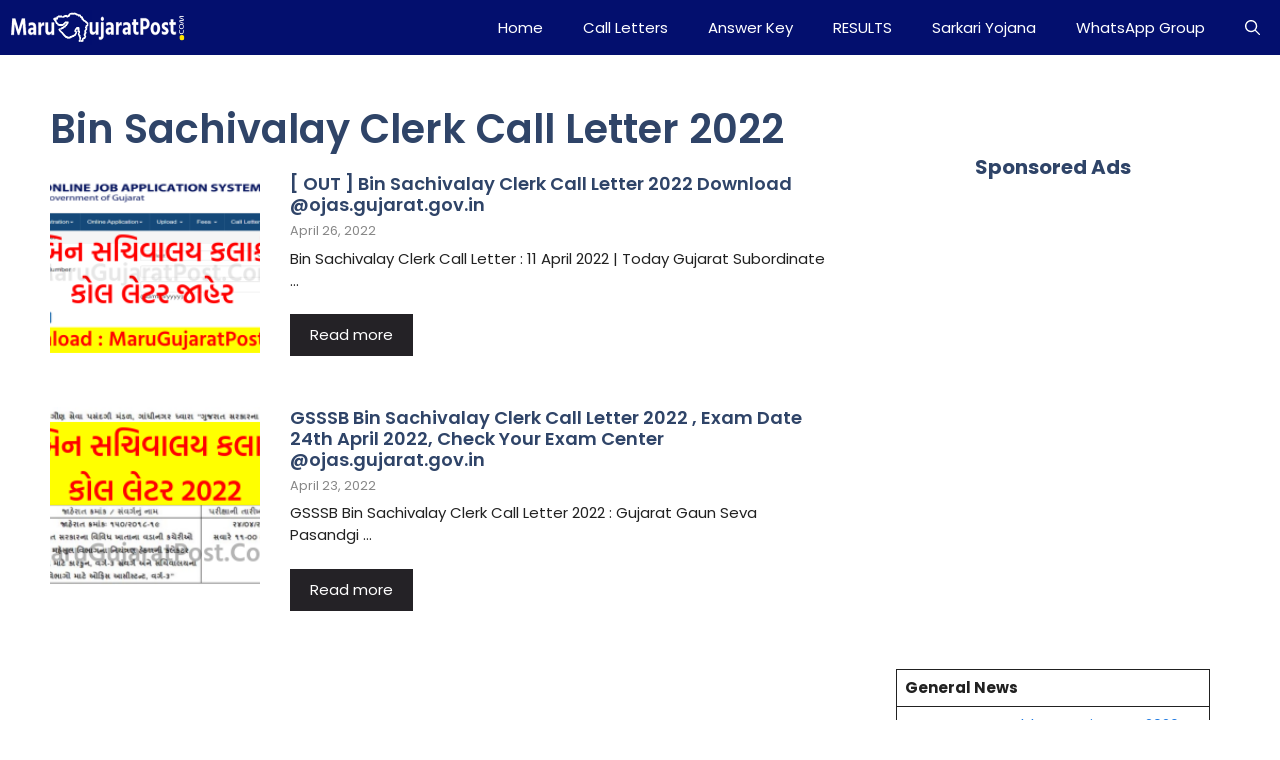

--- FILE ---
content_type: text/html; charset=UTF-8
request_url: https://www.marugujaratpost.com/tag/bin-sachivalay-clerk-call-letter-2022/
body_size: 17844
content:
<!DOCTYPE html>
<html lang="en-US" prefix="og: https://ogp.me/ns#">
<head>
    
<script async src="https://pagead2.googlesyndication.com/pagead/js/adsbygoogle.js?client=ca-pub-9742751799939537"
     crossorigin="anonymous"></script>
	
	<!-- Google tag (gtag.js) -->
<script async src="https://www.googletagmanager.com/gtag/js?id=AW-935845644"></script>
<script>
  window.dataLayer = window.dataLayer || [];
  function gtag(){dataLayer.push(arguments);}
  gtag('js', new Date());

  gtag('config', 'AW-935845644');
</script>
	
	<meta charset="UTF-8">
	<meta name="viewport" content="width=device-width, initial-scale=1">
<!-- Search Engine Optimization by Rank Math PRO - https://rankmath.com/ -->
<title>Bin Sachivalay Clerk Call Letter 2022 - MaruGujaratPost.Com</title>
<meta name="robots" content="follow, index, max-snippet:-1, max-video-preview:-1, max-image-preview:large"/>
<link rel="canonical" href="https://www.marugujaratpost.com/tag/bin-sachivalay-clerk-call-letter-2022/" />
<meta property="og:locale" content="en_US" />
<meta property="og:type" content="article" />
<meta property="og:title" content="Bin Sachivalay Clerk Call Letter 2022 - MaruGujaratPost.Com" />
<meta property="og:url" content="https://www.marugujaratpost.com/tag/bin-sachivalay-clerk-call-letter-2022/" />
<meta property="og:site_name" content="MaruGujaratPost.Com" />
<meta name="twitter:card" content="summary_large_image" />
<meta name="twitter:title" content="Bin Sachivalay Clerk Call Letter 2022 - MaruGujaratPost.Com" />
<meta name="twitter:label1" content="Posts" />
<meta name="twitter:data1" content="2" />
<script type="application/ld+json" class="rank-math-schema-pro">{"@context":"https://schema.org","@graph":[{"@type":"Person","@id":"https://www.marugujaratpost.com/#person","name":"Government Jobs","image":{"@type":"ImageObject","@id":"https://www.marugujaratpost.com/#logo","url":"https://www.marugujaratpost.com/wp-content/uploads/2022/07/350-X-70-updated.png","contentUrl":"https://www.marugujaratpost.com/wp-content/uploads/2022/07/350-X-70-updated.png","caption":"MaruGujaratPost.Com","inLanguage":"en-US","width":"350","height":"70"}},{"@type":"WebSite","@id":"https://www.marugujaratpost.com/#website","url":"https://www.marugujaratpost.com","name":"MaruGujaratPost.Com","publisher":{"@id":"https://www.marugujaratpost.com/#person"},"inLanguage":"en-US"},{"@type":"BreadcrumbList","@id":"https://www.marugujaratpost.com/tag/bin-sachivalay-clerk-call-letter-2022/#breadcrumb","itemListElement":[{"@type":"ListItem","position":"1","item":{"@id":"https://www.marugujaratpost.com","name":"Home"}},{"@type":"ListItem","position":"2","item":{"@id":"https://www.marugujaratpost.com/tag/bin-sachivalay-clerk-call-letter-2022/","name":"Bin Sachivalay Clerk Call Letter 2022"}}]},{"@type":"CollectionPage","@id":"https://www.marugujaratpost.com/tag/bin-sachivalay-clerk-call-letter-2022/#webpage","url":"https://www.marugujaratpost.com/tag/bin-sachivalay-clerk-call-letter-2022/","name":"Bin Sachivalay Clerk Call Letter 2022 - MaruGujaratPost.Com","isPartOf":{"@id":"https://www.marugujaratpost.com/#website"},"inLanguage":"en-US","breadcrumb":{"@id":"https://www.marugujaratpost.com/tag/bin-sachivalay-clerk-call-letter-2022/#breadcrumb"}}]}</script>
<!-- /Rank Math WordPress SEO plugin -->

<link href='https://fonts.gstatic.com' crossorigin rel='preconnect' />
<link href='https://fonts.googleapis.com' crossorigin rel='preconnect' />
<link rel="alternate" type="application/rss+xml" title="MaruGujaratPost.Com &raquo; Feed" href="https://www.marugujaratpost.com/feed/" />
<link rel="alternate" type="application/rss+xml" title="MaruGujaratPost.Com &raquo; Comments Feed" href="https://www.marugujaratpost.com/comments/feed/" />
<link rel="alternate" type="application/rss+xml" title="MaruGujaratPost.Com &raquo; Bin Sachivalay Clerk Call Letter 2022 Tag Feed" href="https://www.marugujaratpost.com/tag/bin-sachivalay-clerk-call-letter-2022/feed/" />
<link rel="alternate" type="application/rss+xml" title="MaruGujaratPost.Com &raquo; Stories Feed" href="https://www.marugujaratpost.com/web-stories/feed/"><script>
window._wpemojiSettings = {"baseUrl":"https:\/\/s.w.org\/images\/core\/emoji\/14.0.0\/72x72\/","ext":".png","svgUrl":"https:\/\/s.w.org\/images\/core\/emoji\/14.0.0\/svg\/","svgExt":".svg","source":{"concatemoji":"https:\/\/www.marugujaratpost.com\/wp-includes\/js\/wp-emoji-release.min.js?ver=6.1.9"}};
/*! This file is auto-generated */
!function(e,a,t){var n,r,o,i=a.createElement("canvas"),p=i.getContext&&i.getContext("2d");function s(e,t){var a=String.fromCharCode,e=(p.clearRect(0,0,i.width,i.height),p.fillText(a.apply(this,e),0,0),i.toDataURL());return p.clearRect(0,0,i.width,i.height),p.fillText(a.apply(this,t),0,0),e===i.toDataURL()}function c(e){var t=a.createElement("script");t.src=e,t.defer=t.type="text/javascript",a.getElementsByTagName("head")[0].appendChild(t)}for(o=Array("flag","emoji"),t.supports={everything:!0,everythingExceptFlag:!0},r=0;r<o.length;r++)t.supports[o[r]]=function(e){if(p&&p.fillText)switch(p.textBaseline="top",p.font="600 32px Arial",e){case"flag":return s([127987,65039,8205,9895,65039],[127987,65039,8203,9895,65039])?!1:!s([55356,56826,55356,56819],[55356,56826,8203,55356,56819])&&!s([55356,57332,56128,56423,56128,56418,56128,56421,56128,56430,56128,56423,56128,56447],[55356,57332,8203,56128,56423,8203,56128,56418,8203,56128,56421,8203,56128,56430,8203,56128,56423,8203,56128,56447]);case"emoji":return!s([129777,127995,8205,129778,127999],[129777,127995,8203,129778,127999])}return!1}(o[r]),t.supports.everything=t.supports.everything&&t.supports[o[r]],"flag"!==o[r]&&(t.supports.everythingExceptFlag=t.supports.everythingExceptFlag&&t.supports[o[r]]);t.supports.everythingExceptFlag=t.supports.everythingExceptFlag&&!t.supports.flag,t.DOMReady=!1,t.readyCallback=function(){t.DOMReady=!0},t.supports.everything||(n=function(){t.readyCallback()},a.addEventListener?(a.addEventListener("DOMContentLoaded",n,!1),e.addEventListener("load",n,!1)):(e.attachEvent("onload",n),a.attachEvent("onreadystatechange",function(){"complete"===a.readyState&&t.readyCallback()})),(e=t.source||{}).concatemoji?c(e.concatemoji):e.wpemoji&&e.twemoji&&(c(e.twemoji),c(e.wpemoji)))}(window,document,window._wpemojiSettings);
</script>
<style>
img.wp-smiley,
img.emoji {
	display: inline !important;
	border: none !important;
	box-shadow: none !important;
	height: 1em !important;
	width: 1em !important;
	margin: 0 0.07em !important;
	vertical-align: -0.1em !important;
	background: none !important;
	padding: 0 !important;
}
</style>
	<link rel='stylesheet' id='pt-cv-public-style-css' href='https://www.marugujaratpost.com/wp-content/plugins/content-views-query-and-display-post-page/public/assets/css/cv.css?ver=4.0.2' media='all' />
<link rel='stylesheet' id='wp-block-library-css' href='https://www.marugujaratpost.com/wp-includes/css/dist/block-library/style.min.css?ver=6.1.9' media='all' />
<link rel='stylesheet' id='classic-theme-styles-css' href='https://www.marugujaratpost.com/wp-includes/css/classic-themes.min.css?ver=1' media='all' />
<style id='global-styles-inline-css'>
body{--wp--preset--color--black: #000000;--wp--preset--color--cyan-bluish-gray: #abb8c3;--wp--preset--color--white: #ffffff;--wp--preset--color--pale-pink: #f78da7;--wp--preset--color--vivid-red: #cf2e2e;--wp--preset--color--luminous-vivid-orange: #ff6900;--wp--preset--color--luminous-vivid-amber: #fcb900;--wp--preset--color--light-green-cyan: #7bdcb5;--wp--preset--color--vivid-green-cyan: #00d084;--wp--preset--color--pale-cyan-blue: #8ed1fc;--wp--preset--color--vivid-cyan-blue: #0693e3;--wp--preset--color--vivid-purple: #9b51e0;--wp--preset--color--contrast: var(--contrast);--wp--preset--color--contrast-2: var(--contrast-2);--wp--preset--color--contrast-3: var(--contrast-3);--wp--preset--color--base: var(--base);--wp--preset--color--base-2: var(--base-2);--wp--preset--color--base-3: var(--base-3);--wp--preset--color--accent: var(--accent);--wp--preset--color--accent-2: var(--accent-2);--wp--preset--color--accent-hover: var(--accent-hover);--wp--preset--gradient--vivid-cyan-blue-to-vivid-purple: linear-gradient(135deg,rgba(6,147,227,1) 0%,rgb(155,81,224) 100%);--wp--preset--gradient--light-green-cyan-to-vivid-green-cyan: linear-gradient(135deg,rgb(122,220,180) 0%,rgb(0,208,130) 100%);--wp--preset--gradient--luminous-vivid-amber-to-luminous-vivid-orange: linear-gradient(135deg,rgba(252,185,0,1) 0%,rgba(255,105,0,1) 100%);--wp--preset--gradient--luminous-vivid-orange-to-vivid-red: linear-gradient(135deg,rgba(255,105,0,1) 0%,rgb(207,46,46) 100%);--wp--preset--gradient--very-light-gray-to-cyan-bluish-gray: linear-gradient(135deg,rgb(238,238,238) 0%,rgb(169,184,195) 100%);--wp--preset--gradient--cool-to-warm-spectrum: linear-gradient(135deg,rgb(74,234,220) 0%,rgb(151,120,209) 20%,rgb(207,42,186) 40%,rgb(238,44,130) 60%,rgb(251,105,98) 80%,rgb(254,248,76) 100%);--wp--preset--gradient--blush-light-purple: linear-gradient(135deg,rgb(255,206,236) 0%,rgb(152,150,240) 100%);--wp--preset--gradient--blush-bordeaux: linear-gradient(135deg,rgb(254,205,165) 0%,rgb(254,45,45) 50%,rgb(107,0,62) 100%);--wp--preset--gradient--luminous-dusk: linear-gradient(135deg,rgb(255,203,112) 0%,rgb(199,81,192) 50%,rgb(65,88,208) 100%);--wp--preset--gradient--pale-ocean: linear-gradient(135deg,rgb(255,245,203) 0%,rgb(182,227,212) 50%,rgb(51,167,181) 100%);--wp--preset--gradient--electric-grass: linear-gradient(135deg,rgb(202,248,128) 0%,rgb(113,206,126) 100%);--wp--preset--gradient--midnight: linear-gradient(135deg,rgb(2,3,129) 0%,rgb(40,116,252) 100%);--wp--preset--duotone--dark-grayscale: url('#wp-duotone-dark-grayscale');--wp--preset--duotone--grayscale: url('#wp-duotone-grayscale');--wp--preset--duotone--purple-yellow: url('#wp-duotone-purple-yellow');--wp--preset--duotone--blue-red: url('#wp-duotone-blue-red');--wp--preset--duotone--midnight: url('#wp-duotone-midnight');--wp--preset--duotone--magenta-yellow: url('#wp-duotone-magenta-yellow');--wp--preset--duotone--purple-green: url('#wp-duotone-purple-green');--wp--preset--duotone--blue-orange: url('#wp-duotone-blue-orange');--wp--preset--font-size--small: 13px;--wp--preset--font-size--medium: 20px;--wp--preset--font-size--large: 36px;--wp--preset--font-size--x-large: 42px;--wp--preset--spacing--20: 0.44rem;--wp--preset--spacing--30: 0.67rem;--wp--preset--spacing--40: 1rem;--wp--preset--spacing--50: 1.5rem;--wp--preset--spacing--60: 2.25rem;--wp--preset--spacing--70: 3.38rem;--wp--preset--spacing--80: 5.06rem;}:where(.is-layout-flex){gap: 0.5em;}body .is-layout-flow > .alignleft{float: left;margin-inline-start: 0;margin-inline-end: 2em;}body .is-layout-flow > .alignright{float: right;margin-inline-start: 2em;margin-inline-end: 0;}body .is-layout-flow > .aligncenter{margin-left: auto !important;margin-right: auto !important;}body .is-layout-constrained > .alignleft{float: left;margin-inline-start: 0;margin-inline-end: 2em;}body .is-layout-constrained > .alignright{float: right;margin-inline-start: 2em;margin-inline-end: 0;}body .is-layout-constrained > .aligncenter{margin-left: auto !important;margin-right: auto !important;}body .is-layout-constrained > :where(:not(.alignleft):not(.alignright):not(.alignfull)){max-width: var(--wp--style--global--content-size);margin-left: auto !important;margin-right: auto !important;}body .is-layout-constrained > .alignwide{max-width: var(--wp--style--global--wide-size);}body .is-layout-flex{display: flex;}body .is-layout-flex{flex-wrap: wrap;align-items: center;}body .is-layout-flex > *{margin: 0;}:where(.wp-block-columns.is-layout-flex){gap: 2em;}.has-black-color{color: var(--wp--preset--color--black) !important;}.has-cyan-bluish-gray-color{color: var(--wp--preset--color--cyan-bluish-gray) !important;}.has-white-color{color: var(--wp--preset--color--white) !important;}.has-pale-pink-color{color: var(--wp--preset--color--pale-pink) !important;}.has-vivid-red-color{color: var(--wp--preset--color--vivid-red) !important;}.has-luminous-vivid-orange-color{color: var(--wp--preset--color--luminous-vivid-orange) !important;}.has-luminous-vivid-amber-color{color: var(--wp--preset--color--luminous-vivid-amber) !important;}.has-light-green-cyan-color{color: var(--wp--preset--color--light-green-cyan) !important;}.has-vivid-green-cyan-color{color: var(--wp--preset--color--vivid-green-cyan) !important;}.has-pale-cyan-blue-color{color: var(--wp--preset--color--pale-cyan-blue) !important;}.has-vivid-cyan-blue-color{color: var(--wp--preset--color--vivid-cyan-blue) !important;}.has-vivid-purple-color{color: var(--wp--preset--color--vivid-purple) !important;}.has-black-background-color{background-color: var(--wp--preset--color--black) !important;}.has-cyan-bluish-gray-background-color{background-color: var(--wp--preset--color--cyan-bluish-gray) !important;}.has-white-background-color{background-color: var(--wp--preset--color--white) !important;}.has-pale-pink-background-color{background-color: var(--wp--preset--color--pale-pink) !important;}.has-vivid-red-background-color{background-color: var(--wp--preset--color--vivid-red) !important;}.has-luminous-vivid-orange-background-color{background-color: var(--wp--preset--color--luminous-vivid-orange) !important;}.has-luminous-vivid-amber-background-color{background-color: var(--wp--preset--color--luminous-vivid-amber) !important;}.has-light-green-cyan-background-color{background-color: var(--wp--preset--color--light-green-cyan) !important;}.has-vivid-green-cyan-background-color{background-color: var(--wp--preset--color--vivid-green-cyan) !important;}.has-pale-cyan-blue-background-color{background-color: var(--wp--preset--color--pale-cyan-blue) !important;}.has-vivid-cyan-blue-background-color{background-color: var(--wp--preset--color--vivid-cyan-blue) !important;}.has-vivid-purple-background-color{background-color: var(--wp--preset--color--vivid-purple) !important;}.has-black-border-color{border-color: var(--wp--preset--color--black) !important;}.has-cyan-bluish-gray-border-color{border-color: var(--wp--preset--color--cyan-bluish-gray) !important;}.has-white-border-color{border-color: var(--wp--preset--color--white) !important;}.has-pale-pink-border-color{border-color: var(--wp--preset--color--pale-pink) !important;}.has-vivid-red-border-color{border-color: var(--wp--preset--color--vivid-red) !important;}.has-luminous-vivid-orange-border-color{border-color: var(--wp--preset--color--luminous-vivid-orange) !important;}.has-luminous-vivid-amber-border-color{border-color: var(--wp--preset--color--luminous-vivid-amber) !important;}.has-light-green-cyan-border-color{border-color: var(--wp--preset--color--light-green-cyan) !important;}.has-vivid-green-cyan-border-color{border-color: var(--wp--preset--color--vivid-green-cyan) !important;}.has-pale-cyan-blue-border-color{border-color: var(--wp--preset--color--pale-cyan-blue) !important;}.has-vivid-cyan-blue-border-color{border-color: var(--wp--preset--color--vivid-cyan-blue) !important;}.has-vivid-purple-border-color{border-color: var(--wp--preset--color--vivid-purple) !important;}.has-vivid-cyan-blue-to-vivid-purple-gradient-background{background: var(--wp--preset--gradient--vivid-cyan-blue-to-vivid-purple) !important;}.has-light-green-cyan-to-vivid-green-cyan-gradient-background{background: var(--wp--preset--gradient--light-green-cyan-to-vivid-green-cyan) !important;}.has-luminous-vivid-amber-to-luminous-vivid-orange-gradient-background{background: var(--wp--preset--gradient--luminous-vivid-amber-to-luminous-vivid-orange) !important;}.has-luminous-vivid-orange-to-vivid-red-gradient-background{background: var(--wp--preset--gradient--luminous-vivid-orange-to-vivid-red) !important;}.has-very-light-gray-to-cyan-bluish-gray-gradient-background{background: var(--wp--preset--gradient--very-light-gray-to-cyan-bluish-gray) !important;}.has-cool-to-warm-spectrum-gradient-background{background: var(--wp--preset--gradient--cool-to-warm-spectrum) !important;}.has-blush-light-purple-gradient-background{background: var(--wp--preset--gradient--blush-light-purple) !important;}.has-blush-bordeaux-gradient-background{background: var(--wp--preset--gradient--blush-bordeaux) !important;}.has-luminous-dusk-gradient-background{background: var(--wp--preset--gradient--luminous-dusk) !important;}.has-pale-ocean-gradient-background{background: var(--wp--preset--gradient--pale-ocean) !important;}.has-electric-grass-gradient-background{background: var(--wp--preset--gradient--electric-grass) !important;}.has-midnight-gradient-background{background: var(--wp--preset--gradient--midnight) !important;}.has-small-font-size{font-size: var(--wp--preset--font-size--small) !important;}.has-medium-font-size{font-size: var(--wp--preset--font-size--medium) !important;}.has-large-font-size{font-size: var(--wp--preset--font-size--large) !important;}.has-x-large-font-size{font-size: var(--wp--preset--font-size--x-large) !important;}
.wp-block-navigation a:where(:not(.wp-element-button)){color: inherit;}
:where(.wp-block-columns.is-layout-flex){gap: 2em;}
.wp-block-pullquote{font-size: 1.5em;line-height: 1.6;}
</style>
<link rel='stylesheet' id='gn-frontend-gnfollow-style-css' href='https://www.marugujaratpost.com/wp-content/plugins/gn-publisher/assets/css/gn-frontend-gnfollow.min.css?ver=1.5.21' media='all' />
<link rel='stylesheet' id='wp-show-posts-css' href='https://www.marugujaratpost.com/wp-content/plugins/wp-show-posts/css/wp-show-posts-min.css?ver=1.1.6' media='all' />
<link rel='stylesheet' id='ez-toc-css' href='https://www.marugujaratpost.com/wp-content/plugins/easy-table-of-contents/assets/css/screen.min.css?ver=2.0.73' media='all' />
<style id='ez-toc-inline-css'>
div#ez-toc-container .ez-toc-title {font-size: 120%;}div#ez-toc-container .ez-toc-title {font-weight: 500;}div#ez-toc-container ul li {font-size: 95%;}div#ez-toc-container ul li {font-weight: 500;}div#ez-toc-container nav ul ul li {font-size: 90%;}
.ez-toc-container-direction {direction: ltr;}.ez-toc-counter ul{counter-reset: item ;}.ez-toc-counter nav ul li a::before {content: counters(item, '.', decimal) '. ';display: inline-block;counter-increment: item;flex-grow: 0;flex-shrink: 0;margin-right: .2em; float: left; }.ez-toc-widget-direction {direction: ltr;}.ez-toc-widget-container ul{counter-reset: item ;}.ez-toc-widget-container nav ul li a::before {content: counters(item, '.', decimal) '. ';display: inline-block;counter-increment: item;flex-grow: 0;flex-shrink: 0;margin-right: .2em; float: left; }
</style>
<link rel='stylesheet' id='generate-style-css' href='https://www.marugujaratpost.com/wp-content/themes/generatepress/assets/css/main.min.css?ver=3.3.0' media='all' />
<style id='generate-style-inline-css'>
#nav-below {display:none;}.resize-featured-image .post-image img {width: 210px;height: 180px;-o-object-fit: cover;object-fit: cover;}
body{background-color:#ffffff;color:var(--contrast);}a{color:#1b78e2;}a:hover, a:focus, a:active{color:var(--accent-hover);}.grid-container{max-width:1280px;}.wp-block-group__inner-container{max-width:1280px;margin-left:auto;margin-right:auto;}.generate-back-to-top{font-size:20px;border-radius:3px;position:fixed;bottom:30px;right:30px;line-height:40px;width:40px;text-align:center;z-index:10;transition:opacity 300ms ease-in-out;opacity:0.1;transform:translateY(1000px);}.generate-back-to-top__show{opacity:1;transform:translateY(0);}.navigation-search{position:absolute;left:-99999px;pointer-events:none;visibility:hidden;z-index:20;width:100%;top:0;transition:opacity 100ms ease-in-out;opacity:0;}.navigation-search.nav-search-active{left:0;right:0;pointer-events:auto;visibility:visible;opacity:1;}.navigation-search input[type="search"]{outline:0;border:0;vertical-align:bottom;line-height:1;opacity:0.9;width:100%;z-index:20;border-radius:0;-webkit-appearance:none;height:60px;}.navigation-search input::-ms-clear{display:none;width:0;height:0;}.navigation-search input::-ms-reveal{display:none;width:0;height:0;}.navigation-search input::-webkit-search-decoration, .navigation-search input::-webkit-search-cancel-button, .navigation-search input::-webkit-search-results-button, .navigation-search input::-webkit-search-results-decoration{display:none;}.gen-sidebar-nav .navigation-search{top:auto;bottom:0;}:root{--contrast:#212121;--contrast-2:#2f4468;--contrast-3:#878787;--base:#fafafa;--base-2:#f7f8f9;--base-3:#ffffff;--accent:#242226;--accent-2:#1b78e2;--accent-hover:#35343a;}:root .has-contrast-color{color:var(--contrast);}:root .has-contrast-background-color{background-color:var(--contrast);}:root .has-contrast-2-color{color:var(--contrast-2);}:root .has-contrast-2-background-color{background-color:var(--contrast-2);}:root .has-contrast-3-color{color:var(--contrast-3);}:root .has-contrast-3-background-color{background-color:var(--contrast-3);}:root .has-base-color{color:var(--base);}:root .has-base-background-color{background-color:var(--base);}:root .has-base-2-color{color:var(--base-2);}:root .has-base-2-background-color{background-color:var(--base-2);}:root .has-base-3-color{color:var(--base-3);}:root .has-base-3-background-color{background-color:var(--base-3);}:root .has-accent-color{color:var(--accent);}:root .has-accent-background-color{background-color:var(--accent);}:root .has-accent-2-color{color:var(--accent-2);}:root .has-accent-2-background-color{background-color:var(--accent-2);}:root .has-accent-hover-color{color:var(--accent-hover);}:root .has-accent-hover-background-color{background-color:var(--accent-hover);}body, button, input, select, textarea{font-family:Poppins, sans-serif;font-size:15px;}.main-title{font-size:25px;}.widget-title{font-weight:600;}button:not(.menu-toggle),html input[type="button"],input[type="reset"],input[type="submit"],.button,.wp-block-button .wp-block-button__link{font-size:15px;}h1{font-weight:600;font-size:40px;}h2{font-weight:600;font-size:30px;}h3{font-size:20px;}h2.entry-title{font-size:18px;}.top-bar{background-color:#636363;color:#ffffff;}.top-bar a{color:#ffffff;}.top-bar a:hover{color:#303030;}.site-header{background-color:#ffffff;color:#3a3a3a;}.site-header a{color:#3a3a3a;}.main-title a,.main-title a:hover{color:#ffffff;}.site-description{color:#757575;}.main-navigation,.main-navigation ul ul{background-color:#030f6e;}.main-navigation .main-nav ul li a, .main-navigation .menu-toggle, .main-navigation .menu-bar-items{color:var(--base-3);}.main-navigation .main-nav ul li:not([class*="current-menu-"]):hover > a, .main-navigation .main-nav ul li:not([class*="current-menu-"]):focus > a, .main-navigation .main-nav ul li.sfHover:not([class*="current-menu-"]) > a, .main-navigation .menu-bar-item:hover > a, .main-navigation .menu-bar-item.sfHover > a{color:var(--base-3);background-color:#030f6e;}button.menu-toggle:hover,button.menu-toggle:focus{color:var(--base-3);}.main-navigation .main-nav ul li[class*="current-menu-"] > a{color:var(--base-3);background-color:#030f6e;}.navigation-search input[type="search"],.navigation-search input[type="search"]:active, .navigation-search input[type="search"]:focus, .main-navigation .main-nav ul li.search-item.active > a, .main-navigation .menu-bar-items .search-item.active > a{color:var(--base-3);background-color:#030f6e;}.separate-containers .inside-article, .separate-containers .comments-area, .separate-containers .page-header, .one-container .container, .separate-containers .paging-navigation, .inside-page-header{background-color:var(--base-3);}.inside-article a,.paging-navigation a,.comments-area a,.page-header a{color:var(--accent-2);}.inside-article a:hover,.paging-navigation a:hover,.comments-area a:hover,.page-header a:hover{color:var(--accent-hover);}.entry-title a{color:var(--contrast-2);}.entry-title a:hover{color:var(--accent-hover);}.entry-meta{color:var(--contrast-3);}.entry-meta a{color:var(--contrast-2);}.entry-meta a:hover{color:var(--accent-hover);}h1{color:var(--contrast-2);}h2{color:var(--contrast-2);}h3{color:var(--contrast-2);}.sidebar .widget{color:#ffffff;background-color:#ffffff;}.sidebar .widget a{color:var(--accent-2);}.sidebar .widget a:hover{color:var(--accent-hover);}.sidebar .widget .widget-title{color:#000000;}.footer-widgets{color:var(--base-3);background-color:var(--contrast-2);}.footer-widgets a{color:var(--base-3);}.footer-widgets a:hover{color:var(--base-3);}.footer-widgets .widget-title{color:var(--base-2);}.site-info{color:var(--contrast-2);}.site-info a{color:var(--contrast-2);}.site-info a:hover{color:var(--accent-hover);}.footer-bar .widget_nav_menu .current-menu-item a{color:var(--accent-hover);}input[type="text"],input[type="email"],input[type="url"],input[type="password"],input[type="search"],input[type="tel"],input[type="number"],textarea,select{color:var(--contrast);background-color:#fafafa;border-color:var(--contrast);}input[type="text"]:focus,input[type="email"]:focus,input[type="url"]:focus,input[type="password"]:focus,input[type="search"]:focus,input[type="tel"]:focus,input[type="number"]:focus,textarea:focus,select:focus{color:var(--contrast-3);background-color:#ffffff;border-color:var(--contrast-3);}button,html input[type="button"],input[type="reset"],input[type="submit"],a.button,a.wp-block-button__link:not(.has-background){color:#ffffff;background-color:var(--accent);}button:hover,html input[type="button"]:hover,input[type="reset"]:hover,input[type="submit"]:hover,a.button:hover,button:focus,html input[type="button"]:focus,input[type="reset"]:focus,input[type="submit"]:focus,a.button:focus,a.wp-block-button__link:not(.has-background):active,a.wp-block-button__link:not(.has-background):focus,a.wp-block-button__link:not(.has-background):hover{color:#ffffff;background-color:var(--accent-hover);}a.generate-back-to-top{background-color:rgba( 0,0,0,0.4 );color:#ffffff;}a.generate-back-to-top:hover,a.generate-back-to-top:focus{background-color:rgba( 0,0,0,0.6 );color:#ffffff;}:root{--gp-search-modal-bg-color:var(--base-3);--gp-search-modal-text-color:var(--contrast);--gp-search-modal-overlay-bg-color:rgba(0,0,0,0.2);}@media (max-width: 768px){.main-navigation .menu-bar-item:hover > a, .main-navigation .menu-bar-item.sfHover > a{background:none;color:var(--base-3);}}.inside-top-bar{padding:10px;}.inside-top-bar.grid-container{max-width:1300px;}.inside-header{padding:40px;}.inside-header.grid-container{max-width:1360px;}.separate-containers .inside-article, .separate-containers .comments-area, .separate-containers .page-header, .separate-containers .paging-navigation, .one-container .site-content, .inside-page-header{padding:50px 50px 20px 50px;}.site-main .wp-block-group__inner-container{padding:50px 50px 20px 50px;}.separate-containers .paging-navigation{padding-top:20px;padding-bottom:20px;}.entry-content .alignwide, body:not(.no-sidebar) .entry-content .alignfull{margin-left:-50px;width:calc(100% + 100px);max-width:calc(100% + 100px);}.one-container.right-sidebar .site-main,.one-container.both-right .site-main{margin-right:50px;}.one-container.left-sidebar .site-main,.one-container.both-left .site-main{margin-left:50px;}.one-container.both-sidebars .site-main{margin:0px 50px 0px 50px;}.one-container.archive .post:not(:last-child):not(.is-loop-template-item), .one-container.blog .post:not(:last-child):not(.is-loop-template-item){padding-bottom:20px;}.main-navigation .main-nav ul li a,.menu-toggle,.main-navigation .menu-bar-item > a{line-height:55px;}.navigation-search input[type="search"]{height:55px;}.rtl .menu-item-has-children .dropdown-menu-toggle{padding-left:20px;}.rtl .main-navigation .main-nav ul li.menu-item-has-children > a{padding-right:20px;}.widget-area .widget{padding:50px 20px 50px 20px;}.footer-widgets-container.grid-container{max-width:1360px;}.inside-site-info{padding:20px;}.inside-site-info.grid-container{max-width:1320px;}@media (max-width:768px){.separate-containers .inside-article, .separate-containers .comments-area, .separate-containers .page-header, .separate-containers .paging-navigation, .one-container .site-content, .inside-page-header{padding:30px 30px 20px 30px;}.site-main .wp-block-group__inner-container{padding:30px 30px 20px 30px;}.inside-site-info{padding-right:10px;padding-left:10px;}.entry-content .alignwide, body:not(.no-sidebar) .entry-content .alignfull{margin-left:-30px;width:calc(100% + 60px);max-width:calc(100% + 60px);}.one-container .site-main .paging-navigation{margin-bottom:20px;}}/* End cached CSS */.is-right-sidebar{width:30%;}.is-left-sidebar{width:25%;}.site-content .content-area{width:70%;}@media (max-width: 768px){.main-navigation .menu-toggle,.sidebar-nav-mobile:not(#sticky-placeholder){display:block;}.main-navigation ul,.gen-sidebar-nav,.main-navigation:not(.slideout-navigation):not(.toggled) .main-nav > ul,.has-inline-mobile-toggle #site-navigation .inside-navigation > *:not(.navigation-search):not(.main-nav){display:none;}.nav-align-right .inside-navigation,.nav-align-center .inside-navigation{justify-content:space-between;}}
.dynamic-author-image-rounded{border-radius:100%;}.dynamic-featured-image, .dynamic-author-image{vertical-align:middle;}.one-container.blog .dynamic-content-template:not(:last-child), .one-container.archive .dynamic-content-template:not(:last-child){padding-bottom:0px;}.dynamic-entry-excerpt > p:last-child{margin-bottom:0px;}
.main-navigation .main-nav ul li a,.menu-toggle,.main-navigation .menu-bar-item > a{transition: line-height 300ms ease}.sticky-enabled .gen-sidebar-nav.is_stuck .main-navigation {margin-bottom: 0px;}.sticky-enabled .gen-sidebar-nav.is_stuck {z-index: 500;}.sticky-enabled .main-navigation.is_stuck {box-shadow: 0 2px 2px -2px rgba(0, 0, 0, .2);}.navigation-stick:not(.gen-sidebar-nav) {left: 0;right: 0;width: 100% !important;}.nav-float-right .navigation-stick {width: 100% !important;left: 0;}.nav-float-right .navigation-stick .navigation-branding {margin-right: auto;}.main-navigation.has-sticky-branding:not(.grid-container) .inside-navigation:not(.grid-container) .navigation-branding{margin-left: 10px;}
.post-image:not(:first-child), .page-content:not(:first-child), .entry-content:not(:first-child), .entry-summary:not(:first-child), footer.entry-meta{margin-top:0.5em;}.post-image-above-header .inside-article div.featured-image, .post-image-above-header .inside-article div.post-image{margin-bottom:0.5em;}
</style>
<link rel='stylesheet' id='generate-google-fonts-css' href='https://fonts.googleapis.com/css?family=Poppins%3A100%2C100italic%2C200%2C200italic%2C300%2C300italic%2Cregular%2Citalic%2C500%2C500italic%2C600%2C600italic%2C700%2C700italic%2C800%2C800italic%2C900%2C900italic&#038;display=auto&#038;ver=3.3.0' media='all' />
<link rel='stylesheet' id='recent-posts-widget-with-thumbnails-public-style-css' href='https://www.marugujaratpost.com/wp-content/plugins/recent-posts-widget-with-thumbnails/public.css?ver=7.1.1' media='all' />
<link rel='stylesheet' id='wp-pagenavi-css' href='https://www.marugujaratpost.com/wp-content/plugins/wp-pagenavi/pagenavi-css.css?ver=2.70' media='all' />
<link rel='stylesheet' id='generate-blog-css' href='https://www.marugujaratpost.com/wp-content/plugins/gp-premium/blog/functions/css/style.min.css?ver=2.4.0-alpha.1' media='all' />
<link rel='stylesheet' id='generate-navigation-branding-css' href='https://www.marugujaratpost.com/wp-content/plugins/gp-premium/menu-plus/functions/css/navigation-branding-flex.min.css?ver=2.4.0-alpha.1' media='all' />
<style id='generate-navigation-branding-inline-css'>
.main-navigation.has-branding.grid-container .navigation-branding, .main-navigation.has-branding:not(.grid-container) .inside-navigation:not(.grid-container) .navigation-branding{margin-left:10px;}.navigation-branding img, .site-logo.mobile-header-logo img{height:55px;width:auto;}.navigation-branding .main-title{line-height:55px;}@media (max-width: 1290px){#site-navigation .navigation-branding, #sticky-navigation .navigation-branding{margin-left:10px;}}@media (max-width: 768px){.main-navigation.has-branding.nav-align-center .menu-bar-items, .main-navigation.has-sticky-branding.navigation-stick.nav-align-center .menu-bar-items{margin-left:auto;}.navigation-branding{margin-right:auto;margin-left:10px;}.navigation-branding .main-title, .mobile-header-navigation .site-logo{margin-left:10px;}}
</style>
<script src='https://www.marugujaratpost.com/wp-includes/js/jquery/jquery.min.js?ver=3.6.1' id='jquery-core-js'></script>
<script src='https://www.marugujaratpost.com/wp-includes/js/jquery/jquery-migrate.min.js?ver=3.3.2' id='jquery-migrate-js'></script>
<link rel="https://api.w.org/" href="https://www.marugujaratpost.com/wp-json/" /><link rel="alternate" type="application/json" href="https://www.marugujaratpost.com/wp-json/wp/v2/tags/4783" /><link rel="EditURI" type="application/rsd+xml" title="RSD" href="https://www.marugujaratpost.com/xmlrpc.php?rsd" />
<link rel="wlwmanifest" type="application/wlwmanifest+xml" href="https://www.marugujaratpost.com/wp-includes/wlwmanifest.xml" />
<meta name="generator" content="WordPress 6.1.9" />
<meta name="cdp-version" content="1.4.9" /><script async src="https://securepubads.g.doubleclick.net/tag/js/gpt.js"></script>
<script>
  window.googletag = window.googletag || {cmd: []};
  googletag.cmd.push(function() {
  var REFRESH_KEY = 'refresh';
  var REFRESH_VALUE = 'true';
  var mapping = googletag.sizeMapping().
  addSize([800,90], [728, 90]).
  addSize([0, 0], [320, 50]).
  build();
googletag.defineSlot('/22733091515/TTS_MARUGUJARATPOST_BOTTOM_STICKY_REFRESH', [728, 90], 'div-gpt-ad-1662110836700-0').setTargeting(REFRESH_KEY, REFRESH_VALUE).defineSizeMapping(mapping).addService(googletag.pubads());
var SECONDS_TO_WAIT_AFTER_VIEWABILITY = 30;

  googletag.pubads().addEventListener('impressionViewable', function(event) {
    var slot = event.slot;
    if (slot.getTargeting(REFRESH_KEY).indexOf(REFRESH_VALUE) > -1) {
      setTimeout(function() {
        googletag.pubads().refresh([slot]);
      }, SECONDS_TO_WAIT_AFTER_VIEWABILITY * 1000);
    }
  });
    googletag.pubads().enableSingleRequest();
    googletag.enableServices();
  });
</script><!-- LaraPush Push Notification Integration by Plugin -->
<script src="https://cdn.larapush.com/scripts/popup-4.0.0.min.js"></script>
<script>
    var additionalJsCode = "function LoadLaraPush(){ if (typeof LaraPush === \"function\") {new LaraPush(JSON.parse(atob('[base64]')), JSON.parse(atob('[base64]')));}}LoadLaraPush();";
    eval(additionalJsCode);
</script>
<!-- /.LaraPush Push Notification Integration by Plugin -->
<link rel="icon" href="https://www.marugujaratpost.com/wp-content/uploads/2020/08/cropped-OJAS_Logo-1-60x60.jpg" sizes="32x32" />
<link rel="icon" href="https://www.marugujaratpost.com/wp-content/uploads/2020/08/cropped-OJAS_Logo-1-300x300.jpg" sizes="192x192" />
<link rel="apple-touch-icon" href="https://www.marugujaratpost.com/wp-content/uploads/2020/08/cropped-OJAS_Logo-1-300x300.jpg" />
<meta name="msapplication-TileImage" content="https://www.marugujaratpost.com/wp-content/uploads/2020/08/cropped-OJAS_Logo-1-300x300.jpg" />
		<style id="wp-custom-css">
			.post blockquote

{

margin:0 20px;

padding:50px 30px 35px 30px;

border-radius: 6px;

box-shadow: 1px 1px 1px #ccc;

padding:15px;

background:#ffffff url() no-repeat top;font:normal 1em;



border-left:2px solid red}
.related {
    font-weight: 400;
    box-shadow: 0 0px 0px rgba(0,0,0,.1);
    color: #16a085;
    padding: 2px;
    background-color: #edfdff;
    border-left: .40rem solid #0a0af7;;
    font-size: 16px;
}
body.home .entry-content a:not(.button) {
    box-shadow: none;
}


.sticky-ads{ 
position: fixed; 
bottom: 0; left: 0; 
width: 100%; min-height: 70px; max-height: 200px; 
padding: 5px 0; 
box-shadow: 0 -6px 18px 0 rgba(9,32,76,.1); 
-webkit-transition: all .1s ease-in; transition: all .1s ease-in; 
display: flex; 
align-items: center; 
justify-content: center; 
background-color: #fefefe; z-index: 20; } 

.sticky-ads-close { 
width: 30px; height: 30px; 
display: flex; 
align-items: center; 
justify-content: center; 
border-radius: 12px 0 0; 
position: absolute; right: 0; top: -30px; 
background-color: #fefefe; 
box-shadow: 0 -6px 18px 0 rgba(9,32,76,.08); } 

.sticky-ads .sticky-ads-close svg { width: 22px; height: 22px; fill: #000; } .sticky-ads .sticky-ads-content { overflow: hidden; display: block; position: relative; height: 70px; width: 100%; margin-right: 10px; margin-left: 10px; }


/*Whatsapp code*/

  .whatsapp-join {
  position: fixed;
  right: 90px;
  bottom: 175px;
  padding: 10px;
  background-color: #4dc247;
  color: #fff;
  font-size: 15px;
  z-index: 9999;
  border-radius: 12px;
  box-shadow: 0px 2px 6px rgba(0,0,0,0.4);
  box-shadow: 0px 2px 11px rgba(0,0,0,0.7); 
  
  
  
}

.whatsapp-join a {
  text-decoration: none;
  color: #fff;
  
}

.whatsapp-join i {
  margin-right: 10px;

  
}

  
.whatsapp-ico{
    fill: white;
    width: 50px;
    height: 50px;
    padding: 3px;
    background-color: #4dc247;
    border-radius: 50%;
    box-shadow: 2px 2px 6px rgba(0,0,0,0.4);
    box-shadow: 2px 2px 11px rgba(0,0,0,0.7); 
    position: fixed;
    bottom: 170px;
    right : 20px;
    z-index: 10;
    animation: effect 2s infinite;
    animation-delay: 2s;
}

.whatsapp-ico:hover{
    box-shadow: 2px 2px 11px rgba(0,0,0,0.7);
}

@keyframes effect {
  0% {
    transform: rotate(0deg);
  }
  10% {
    transform: rotate(14deg);
  } /* The following five values can be played with to make the waving more or less extreme */
  20% {
    transform: rotate(-8deg);
  }
  30% {
    transform: rotate(14deg);
  }
  40% {
    transform: rotate(-4deg);
  }
  50% {
    transform: rotate(10deg);
  }
  60% {
    transform: rotate(0deg);
  } /* Reset for the last half to pause */
  100% {
    transform: rotate(0deg);
  }		</style>
		<script async src="https://securepubads.g.doubleclick.net/tag/js/gpt.js"></script>
<script>
  window.googletag = window.googletag || {cmd: []};
  var interstitialSlot;
  googletag.cmd.push(function() {
    interstitialSlot = googletag.defineOutOfPageSlot('/22733091515/TTS_MARUGUJRATPOST_INTERSTITIAL_1', googletag.enums.OutOfPageFormat.INTERSTITIAL);
    if (interstitialSlot) {
          interstitialSlot.addService(googletag.pubads());
          }
    googletag.pubads().enableSingleRequest();
    googletag.enableServices();
  });
</script>	
	
	<!-- LaraPush Push Notification Integration -->
<script src="https://cdn.larapush.com/scripts/popup-4.0.0.min.js"></script>
<script>
 function LoadLaraPush(){ if (typeof LaraPush === "function") {new LaraPush(JSON.parse(atob('[base64]')), JSON.parse(atob('[base64]')));}}LoadLaraPush();
</script>
<!-- /.LaraPush Push Notification Integration -->
	
</head>

<body class="archive tag tag-bin-sachivalay-clerk-call-letter-2022 tag-4783 wp-custom-logo wp-embed-responsive post-image-above-header post-image-aligned-left infinite-scroll sticky-menu-slide sticky-enabled desktop-sticky-menu right-sidebar nav-below-header one-container nav-search-enabled header-aligned-left dropdown-hover" itemtype="https://schema.org/Blog" itemscope>
	<svg xmlns="http://www.w3.org/2000/svg" viewBox="0 0 0 0" width="0" height="0" focusable="false" role="none" style="visibility: hidden; position: absolute; left: -9999px; overflow: hidden;" ><defs><filter id="wp-duotone-dark-grayscale"><feColorMatrix color-interpolation-filters="sRGB" type="matrix" values=" .299 .587 .114 0 0 .299 .587 .114 0 0 .299 .587 .114 0 0 .299 .587 .114 0 0 " /><feComponentTransfer color-interpolation-filters="sRGB" ><feFuncR type="table" tableValues="0 0.49803921568627" /><feFuncG type="table" tableValues="0 0.49803921568627" /><feFuncB type="table" tableValues="0 0.49803921568627" /><feFuncA type="table" tableValues="1 1" /></feComponentTransfer><feComposite in2="SourceGraphic" operator="in" /></filter></defs></svg><svg xmlns="http://www.w3.org/2000/svg" viewBox="0 0 0 0" width="0" height="0" focusable="false" role="none" style="visibility: hidden; position: absolute; left: -9999px; overflow: hidden;" ><defs><filter id="wp-duotone-grayscale"><feColorMatrix color-interpolation-filters="sRGB" type="matrix" values=" .299 .587 .114 0 0 .299 .587 .114 0 0 .299 .587 .114 0 0 .299 .587 .114 0 0 " /><feComponentTransfer color-interpolation-filters="sRGB" ><feFuncR type="table" tableValues="0 1" /><feFuncG type="table" tableValues="0 1" /><feFuncB type="table" tableValues="0 1" /><feFuncA type="table" tableValues="1 1" /></feComponentTransfer><feComposite in2="SourceGraphic" operator="in" /></filter></defs></svg><svg xmlns="http://www.w3.org/2000/svg" viewBox="0 0 0 0" width="0" height="0" focusable="false" role="none" style="visibility: hidden; position: absolute; left: -9999px; overflow: hidden;" ><defs><filter id="wp-duotone-purple-yellow"><feColorMatrix color-interpolation-filters="sRGB" type="matrix" values=" .299 .587 .114 0 0 .299 .587 .114 0 0 .299 .587 .114 0 0 .299 .587 .114 0 0 " /><feComponentTransfer color-interpolation-filters="sRGB" ><feFuncR type="table" tableValues="0.54901960784314 0.98823529411765" /><feFuncG type="table" tableValues="0 1" /><feFuncB type="table" tableValues="0.71764705882353 0.25490196078431" /><feFuncA type="table" tableValues="1 1" /></feComponentTransfer><feComposite in2="SourceGraphic" operator="in" /></filter></defs></svg><svg xmlns="http://www.w3.org/2000/svg" viewBox="0 0 0 0" width="0" height="0" focusable="false" role="none" style="visibility: hidden; position: absolute; left: -9999px; overflow: hidden;" ><defs><filter id="wp-duotone-blue-red"><feColorMatrix color-interpolation-filters="sRGB" type="matrix" values=" .299 .587 .114 0 0 .299 .587 .114 0 0 .299 .587 .114 0 0 .299 .587 .114 0 0 " /><feComponentTransfer color-interpolation-filters="sRGB" ><feFuncR type="table" tableValues="0 1" /><feFuncG type="table" tableValues="0 0.27843137254902" /><feFuncB type="table" tableValues="0.5921568627451 0.27843137254902" /><feFuncA type="table" tableValues="1 1" /></feComponentTransfer><feComposite in2="SourceGraphic" operator="in" /></filter></defs></svg><svg xmlns="http://www.w3.org/2000/svg" viewBox="0 0 0 0" width="0" height="0" focusable="false" role="none" style="visibility: hidden; position: absolute; left: -9999px; overflow: hidden;" ><defs><filter id="wp-duotone-midnight"><feColorMatrix color-interpolation-filters="sRGB" type="matrix" values=" .299 .587 .114 0 0 .299 .587 .114 0 0 .299 .587 .114 0 0 .299 .587 .114 0 0 " /><feComponentTransfer color-interpolation-filters="sRGB" ><feFuncR type="table" tableValues="0 0" /><feFuncG type="table" tableValues="0 0.64705882352941" /><feFuncB type="table" tableValues="0 1" /><feFuncA type="table" tableValues="1 1" /></feComponentTransfer><feComposite in2="SourceGraphic" operator="in" /></filter></defs></svg><svg xmlns="http://www.w3.org/2000/svg" viewBox="0 0 0 0" width="0" height="0" focusable="false" role="none" style="visibility: hidden; position: absolute; left: -9999px; overflow: hidden;" ><defs><filter id="wp-duotone-magenta-yellow"><feColorMatrix color-interpolation-filters="sRGB" type="matrix" values=" .299 .587 .114 0 0 .299 .587 .114 0 0 .299 .587 .114 0 0 .299 .587 .114 0 0 " /><feComponentTransfer color-interpolation-filters="sRGB" ><feFuncR type="table" tableValues="0.78039215686275 1" /><feFuncG type="table" tableValues="0 0.94901960784314" /><feFuncB type="table" tableValues="0.35294117647059 0.47058823529412" /><feFuncA type="table" tableValues="1 1" /></feComponentTransfer><feComposite in2="SourceGraphic" operator="in" /></filter></defs></svg><svg xmlns="http://www.w3.org/2000/svg" viewBox="0 0 0 0" width="0" height="0" focusable="false" role="none" style="visibility: hidden; position: absolute; left: -9999px; overflow: hidden;" ><defs><filter id="wp-duotone-purple-green"><feColorMatrix color-interpolation-filters="sRGB" type="matrix" values=" .299 .587 .114 0 0 .299 .587 .114 0 0 .299 .587 .114 0 0 .299 .587 .114 0 0 " /><feComponentTransfer color-interpolation-filters="sRGB" ><feFuncR type="table" tableValues="0.65098039215686 0.40392156862745" /><feFuncG type="table" tableValues="0 1" /><feFuncB type="table" tableValues="0.44705882352941 0.4" /><feFuncA type="table" tableValues="1 1" /></feComponentTransfer><feComposite in2="SourceGraphic" operator="in" /></filter></defs></svg><svg xmlns="http://www.w3.org/2000/svg" viewBox="0 0 0 0" width="0" height="0" focusable="false" role="none" style="visibility: hidden; position: absolute; left: -9999px; overflow: hidden;" ><defs><filter id="wp-duotone-blue-orange"><feColorMatrix color-interpolation-filters="sRGB" type="matrix" values=" .299 .587 .114 0 0 .299 .587 .114 0 0 .299 .587 .114 0 0 .299 .587 .114 0 0 " /><feComponentTransfer color-interpolation-filters="sRGB" ><feFuncR type="table" tableValues="0.098039215686275 1" /><feFuncG type="table" tableValues="0 0.66274509803922" /><feFuncB type="table" tableValues="0.84705882352941 0.41960784313725" /><feFuncA type="table" tableValues="1 1" /></feComponentTransfer><feComposite in2="SourceGraphic" operator="in" /></filter></defs></svg><a class="screen-reader-text skip-link" href="#content" title="Skip to content">Skip to content</a>		<nav class="auto-hide-sticky has-branding main-navigation nav-align-right has-menu-bar-items sub-menu-right" id="site-navigation" aria-label="Primary"  itemtype="https://schema.org/SiteNavigationElement" itemscope>
			<div class="inside-navigation grid-container">
				<div class="navigation-branding"><div class="site-logo">
						<a href="https://www.marugujaratpost.com/" title="MaruGujaratPost.Com" rel="home">
							<img  class="header-image is-logo-image" alt="MaruGujaratPost.Com" src="https://www.marugujaratpost.com/wp-content/uploads/2022/07/350-X-70-updated.png" title="MaruGujaratPost.Com" srcset="https://www.marugujaratpost.com/wp-content/uploads/2022/07/350-X-70-updated.png 1x, https://www.marugujaratpost.com/wp-content/uploads/2022/07/350-X-70-updated.png 2x" width="350" height="70" />
						</a>
					</div></div><form method="get" class="search-form navigation-search" action="https://www.marugujaratpost.com/">
					<input type="search" class="search-field" value="" name="s" title="Search" />
				</form>				<button class="menu-toggle" aria-controls="primary-menu" aria-expanded="false">
					<span class="gp-icon icon-menu-bars"><svg viewBox="0 0 512 512" aria-hidden="true" xmlns="http://www.w3.org/2000/svg" width="1em" height="1em"><path d="M0 96c0-13.255 10.745-24 24-24h464c13.255 0 24 10.745 24 24s-10.745 24-24 24H24c-13.255 0-24-10.745-24-24zm0 160c0-13.255 10.745-24 24-24h464c13.255 0 24 10.745 24 24s-10.745 24-24 24H24c-13.255 0-24-10.745-24-24zm0 160c0-13.255 10.745-24 24-24h464c13.255 0 24 10.745 24 24s-10.745 24-24 24H24c-13.255 0-24-10.745-24-24z" /></svg><svg viewBox="0 0 512 512" aria-hidden="true" xmlns="http://www.w3.org/2000/svg" width="1em" height="1em"><path d="M71.029 71.029c9.373-9.372 24.569-9.372 33.942 0L256 222.059l151.029-151.03c9.373-9.372 24.569-9.372 33.942 0 9.372 9.373 9.372 24.569 0 33.942L289.941 256l151.03 151.029c9.372 9.373 9.372 24.569 0 33.942-9.373 9.372-24.569 9.372-33.942 0L256 289.941l-151.029 151.03c-9.373 9.372-24.569 9.372-33.942 0-9.372-9.373-9.372-24.569 0-33.942L222.059 256 71.029 104.971c-9.372-9.373-9.372-24.569 0-33.942z" /></svg></span><span class="screen-reader-text">Menu</span>				</button>
				<div id="primary-menu" class="main-nav"><ul id="menu-primary" class=" menu sf-menu"><li id="menu-item-63611" class="menu-item menu-item-type-custom menu-item-object-custom menu-item-home menu-item-63611"><a href="https://www.marugujaratpost.com/">Home</a></li>
<li id="menu-item-70911" class="menu-item menu-item-type-taxonomy menu-item-object-category menu-item-70911"><a href="https://www.marugujaratpost.com/category/call-letters/">Call Letters</a></li>
<li id="menu-item-70910" class="menu-item menu-item-type-taxonomy menu-item-object-category menu-item-70910"><a href="https://www.marugujaratpost.com/category/answer-key/">Answer Key</a></li>
<li id="menu-item-70912" class="menu-item menu-item-type-taxonomy menu-item-object-category menu-item-70912"><a href="https://www.marugujaratpost.com/category/results/">RESULTS</a></li>
<li id="menu-item-75074" class="menu-item menu-item-type-taxonomy menu-item-object-category menu-item-75074"><a href="https://www.marugujaratpost.com/category/sarkari-yojana/">Sarkari Yojana</a></li>
<li id="menu-item-69361" class="menu-item menu-item-type-post_type menu-item-object-page menu-item-69361"><a href="https://www.marugujaratpost.com/whatsapp-group/">WhatsApp Group</a></li>
</ul></div><div class="menu-bar-items"><span class="menu-bar-item search-item"><a aria-label="Open Search Bar" href="#"><span class="gp-icon icon-search"><svg viewBox="0 0 512 512" aria-hidden="true" xmlns="http://www.w3.org/2000/svg" width="1em" height="1em"><path fill-rule="evenodd" clip-rule="evenodd" d="M208 48c-88.366 0-160 71.634-160 160s71.634 160 160 160 160-71.634 160-160S296.366 48 208 48zM0 208C0 93.125 93.125 0 208 0s208 93.125 208 208c0 48.741-16.765 93.566-44.843 129.024l133.826 134.018c9.366 9.379 9.355 24.575-.025 33.941-9.379 9.366-24.575 9.355-33.941-.025L337.238 370.987C301.747 399.167 256.839 416 208 416 93.125 416 0 322.875 0 208z" /></svg><svg viewBox="0 0 512 512" aria-hidden="true" xmlns="http://www.w3.org/2000/svg" width="1em" height="1em"><path d="M71.029 71.029c9.373-9.372 24.569-9.372 33.942 0L256 222.059l151.029-151.03c9.373-9.372 24.569-9.372 33.942 0 9.372 9.373 9.372 24.569 0 33.942L289.941 256l151.03 151.029c9.372 9.373 9.372 24.569 0 33.942-9.373 9.372-24.569 9.372-33.942 0L256 289.941l-151.029 151.03c-9.373 9.372-24.569 9.372-33.942 0-9.372-9.373-9.372-24.569 0-33.942L222.059 256 71.029 104.971c-9.372-9.373-9.372-24.569 0-33.942z" /></svg></span></a></span></div>			</div>
		</nav>
		
	<div class="site grid-container container hfeed" id="page">
				<div class="site-content" id="content">
			
	<div class="content-area" id="primary">
		<main class="site-main" id="main">
					<header class="page-header" aria-label="Page">
			
			<h1 class="page-title">
				Bin Sachivalay Clerk Call Letter 2022			</h1>

					</header>
		<article id="post-75498" class="post-75498 post type-post status-publish format-standard has-post-thumbnail hentry category-call-letters category-gsssb category-updates tag-bin-sachivalay-clerk-call-letter-2022 tag-download-bin-sachivalay-clerk-exam-call-letter tag-download-gsssb-bin-sachivalay-exam-call-letter-2022 tag-gsssb-bin-sachivalay-clerk-exam-call-letter tag-gsssb-bin-sachivalay-exam-call-letter-2022 tag-gujarat-bin-sachivalay-call-letter-update infinite-scroll-item resize-featured-image" itemtype="https://schema.org/CreativeWork" itemscope>
	<div class="inside-article">
		<div class="post-image">
						
						<a href="https://www.marugujaratpost.com/bin-sachivalay-clerk-call-letter-2022-ojas-gujarat-gov-in/">
							<img width="300" height="170" src="https://www.marugujaratpost.com/wp-content/uploads/2022/04/Bin-Sachivalay-Clerk-Call-Letter-2022-300x170.png" class="attachment-medium size-medium wp-post-image" alt="Bin Sachivalay Clerk Call Letter 2022" decoding="async" itemprop="image" srcset="https://www.marugujaratpost.com/wp-content/uploads/2022/04/Bin-Sachivalay-Clerk-Call-Letter-2022-300x170.png 300w, https://www.marugujaratpost.com/wp-content/uploads/2022/04/Bin-Sachivalay-Clerk-Call-Letter-2022-1024x580.png 1024w, https://www.marugujaratpost.com/wp-content/uploads/2022/04/Bin-Sachivalay-Clerk-Call-Letter-2022-768x435.png 768w, https://www.marugujaratpost.com/wp-content/uploads/2022/04/Bin-Sachivalay-Clerk-Call-Letter-2022-150x85.png 150w, https://www.marugujaratpost.com/wp-content/uploads/2022/04/Bin-Sachivalay-Clerk-Call-Letter-2022.png 1201w" sizes="(max-width: 300px) 100vw, 300px" />
						</a>
					</div>			<header class="entry-header" aria-label="Content">
				<h2 class="entry-title" itemprop="headline"><a href="https://www.marugujaratpost.com/bin-sachivalay-clerk-call-letter-2022-ojas-gujarat-gov-in/" rel="bookmark">[ OUT ] Bin Sachivalay Clerk Call Letter 2022 Download @ojas.gujarat.gov.in</a></h2>		<div class="entry-meta">
			<span class="posted-on"><time class="entry-date published" datetime="2022-04-26T07:18:58+05:30" itemprop="datePublished">April 26, 2022</time></span> 		</div>
					</header>
			
			<div class="entry-summary" itemprop="text">
				<p>Bin Sachivalay Clerk Call Letter&nbsp;: 11 April 2022 | Today Gujarat Subordinate &#8230; </p>
<p class="read-more-container"><a title="[ OUT ] Bin Sachivalay Clerk Call Letter 2022 Download @ojas.gujarat.gov.in" class="read-more button" href="https://www.marugujaratpost.com/bin-sachivalay-clerk-call-letter-2022-ojas-gujarat-gov-in/#more-75498" aria-label="More on [ OUT ] Bin Sachivalay Clerk Call Letter 2022 Download @ojas.gujarat.gov.in">Read more</a></p>
			</div>

			</div>
</article>
<article id="post-72746" class="post-72746 post type-post status-publish format-standard has-post-thumbnail hentry category-updates category-admit-card category-call-letters category-gsssb tag-bin-sachivalay-clerk-call-letter-2022 tag-gsssb-bin-sachivalay-clerk-call-letter tag-gsssb-bin-sachivalay-clerk-call-letter-2022 infinite-scroll-item resize-featured-image" itemtype="https://schema.org/CreativeWork" itemscope>
	<div class="inside-article">
		<div class="post-image">
						
						<a href="https://www.marugujaratpost.com/gsssb-bin-sachivalay-clerk-call-letter-2022/">
							<img width="300" height="169" src="https://www.marugujaratpost.com/wp-content/uploads/2022/04/GSSSB-Bin-Sachivalay-Clerk-Exam-Call-Letter-2022-300x169.png" class="attachment-medium size-medium wp-post-image" alt="GSSSB Bin Sachivalay Clerk Call Letter 2022" decoding="async" loading="lazy" itemprop="image" srcset="https://www.marugujaratpost.com/wp-content/uploads/2022/04/GSSSB-Bin-Sachivalay-Clerk-Exam-Call-Letter-2022-300x169.png 300w, https://www.marugujaratpost.com/wp-content/uploads/2022/04/GSSSB-Bin-Sachivalay-Clerk-Exam-Call-Letter-2022-1024x576.png 1024w, https://www.marugujaratpost.com/wp-content/uploads/2022/04/GSSSB-Bin-Sachivalay-Clerk-Exam-Call-Letter-2022-768x432.png 768w, https://www.marugujaratpost.com/wp-content/uploads/2022/04/GSSSB-Bin-Sachivalay-Clerk-Exam-Call-Letter-2022-150x84.png 150w, https://www.marugujaratpost.com/wp-content/uploads/2022/04/GSSSB-Bin-Sachivalay-Clerk-Exam-Call-Letter-2022.png 1200w" sizes="(max-width: 300px) 100vw, 300px" />
						</a>
					</div>			<header class="entry-header" aria-label="Content">
				<h2 class="entry-title" itemprop="headline"><a href="https://www.marugujaratpost.com/gsssb-bin-sachivalay-clerk-call-letter-2022/" rel="bookmark">GSSSB Bin Sachivalay Clerk Call Letter 2022 , Exam Date  24th April 2022, Check Your Exam Center @ojas.gujarat.gov.in</a></h2>		<div class="entry-meta">
			<span class="posted-on"><time class="entry-date published" datetime="2022-04-23T08:35:06+05:30" itemprop="datePublished">April 23, 2022</time></span> 		</div>
					</header>
			
			<div class="entry-summary" itemprop="text">
				<p>GSSSB Bin Sachivalay Clerk Call Letter 2022 : Gujarat Gaun Seva Pasandgi &#8230; </p>
<p class="read-more-container"><a title="GSSSB Bin Sachivalay Clerk Call Letter 2022 , Exam Date  24th April 2022, Check Your Exam Center @ojas.gujarat.gov.in" class="read-more button" href="https://www.marugujaratpost.com/gsssb-bin-sachivalay-clerk-call-letter-2022/#more-72746" aria-label="More on GSSSB Bin Sachivalay Clerk Call Letter 2022 , Exam Date  24th April 2022, Check Your Exam Center @ojas.gujarat.gov.in">Read more</a></p>
			</div>

			</div>
</article>
		</main>
	</div>

	<div class="widget-area sidebar is-right-sidebar" id="right-sidebar">
	<div class="inside-right-sidebar">
		<aside id="block-47" class="widget inner-padding widget_block">
<h3 class="has-text-align-center"><strong>Sponsored Ads</strong></h3>
</aside><aside id="block-38" class="widget inner-padding widget_block"><script async src="https://pagead2.googlesyndication.com/pagead/js/adsbygoogle.js?client=ca-pub-6941203617482140"
     crossorigin="anonymous"></script>
<!-- Responsive 1 -->
<ins class="adsbygoogle"
     style="display:block"
     data-ad-client="ca-pub-6941203617482140"
     data-ad-slot="1968316154"
     data-ad-format="auto"
     data-full-width-responsive="true"></ins>
<script>
     (adsbygoogle = window.adsbygoogle || []).push({});
</script></aside><aside id="block-31" class="widget inner-padding widget_block"><figure class="wp-block-table">
<table class="has-contrast-color has-text-color">
<tbody>
<tr>
<td class="has-text-align-left" data-align="left"><strong>General News</strong></td>
</tr>
<tr>
<td class="has-text-align-left" data-align="left"><style>.wp-show-posts-columns#wpsp-75272 {margin-left: -2em; }.wp-show-posts-columns#wpsp-75272 .wp-show-posts-inner {margin: 0 0 2em 2em; }</style><section id="wpsp-75272" class=" wp-show-posts" style=""><article class=" wp-show-posts-single wpsp-clearfix post-84733 post type-post status-publish format-standard has-post-thumbnail hentry category-updates tag-ssc-gd-constable-recruitment-2026" itemtype="http://schema.org/CreativeWork" itemscope><div class="wp-show-posts-inner" style="">						<header class="wp-show-posts-entry-header">
							<p class="wp-show-posts-entry-title" itemprop="headline"><a href="https://www.marugujaratpost.com/ssc-gd-constable-recruitment-2026/" rel="bookmark">SSC GD Constable Recruitment 2026: Apply Online for 25,487 Posts (10th Pass)</a></p>						</header><!-- .entry-header -->
					</div><!-- wp-show-posts-inner --><div class="wpsp-clear"></div></article><article class=" wp-show-posts-single wpsp-clearfix post-84730 post type-post status-publish format-standard has-post-thumbnail hentry category-updates tag-gujarat-high-court-head-cook-attendant-cum-cook-recruitment-2025" itemtype="http://schema.org/CreativeWork" itemscope><div class="wp-show-posts-inner" style="">						<header class="wp-show-posts-entry-header">
							<p class="wp-show-posts-entry-title" itemprop="headline"><a href="https://www.marugujaratpost.com/gujarat-high-court-head-cook-attendant-cum-cook-recruitment-2025/" rel="bookmark">Gujarat High Court Head Cook &#038; Attendant-cum-Cook Recruitment 2025 &#8211; Apply Online for 20 Post</a></p>						</header><!-- .entry-header -->
					</div><!-- wp-show-posts-inner --><div class="wpsp-clear"></div></article><article class=" wp-show-posts-single wpsp-clearfix post-84724 post type-post status-publish format-standard has-post-thumbnail hentry category-updates tag-gujarat-108-recruitment-2025" itemtype="http://schema.org/CreativeWork" itemscope><div class="wp-show-posts-inner" style="">						<header class="wp-show-posts-entry-header">
							<p class="wp-show-posts-entry-title" itemprop="headline"><a href="https://www.marugujaratpost.com/gujarat-108-recruitment-2025/" rel="bookmark">Gujarat 108 Recruitment 2025: GVK Enterprise, EMRI GREEN Health Services</a></p>						</header><!-- .entry-header -->
					</div><!-- wp-show-posts-inner --><div class="wpsp-clear"></div></article><article class=" wp-show-posts-single wpsp-clearfix post-84720 post type-post status-publish format-standard has-post-thumbnail hentry category-updates tag-bank-of-baroda-apprentice-recruitment-2025" itemtype="http://schema.org/CreativeWork" itemscope><div class="wp-show-posts-inner" style="">						<header class="wp-show-posts-entry-header">
							<p class="wp-show-posts-entry-title" itemprop="headline"><a href="https://www.marugujaratpost.com/bank-of-baroda-apprentice-recruitment-2025/" rel="bookmark">Bank of Baroda Apprentice Recruitment 2025 – Apply Online for 2700 Vacancies</a></p>						</header><!-- .entry-header -->
					</div><!-- wp-show-posts-inner --><div class="wpsp-clear"></div></article><article class=" wp-show-posts-single wpsp-clearfix post-84717 post type-post status-publish format-standard has-post-thumbnail hentry category-updates" itemtype="http://schema.org/CreativeWork" itemscope><div class="wp-show-posts-inner" style="">						<header class="wp-show-posts-entry-header">
							<p class="wp-show-posts-entry-title" itemprop="headline"><a href="https://www.marugujaratpost.com/bihar-election-result-2025/" rel="bookmark">Bihar Election Result 2025 – नतीजों से पहले बढ़ी धड़कनें, सत्ता की कुर्सी पर किसका कब्ज़ा?</a></p>						</header><!-- .entry-header -->
					</div><!-- wp-show-posts-inner --><div class="wpsp-clear"></div></article><article class=" wp-show-posts-single wpsp-clearfix post-84713 post type-post status-publish format-standard has-post-thumbnail hentry category-updates tag-samagra-shiksha-gujarat-recruitment-2025" itemtype="http://schema.org/CreativeWork" itemscope><div class="wp-show-posts-inner" style="">						<header class="wp-show-posts-entry-header">
							<p class="wp-show-posts-entry-title" itemprop="headline"><a href="https://www.marugujaratpost.com/samagra-shiksha-gujarat-recruitment-2025/" rel="bookmark">Samagra Shiksha Gujarat Recruitment 2025</a></p>						</header><!-- .entry-header -->
					</div><!-- wp-show-posts-inner --><div class="wpsp-clear"></div></article><article class=" wp-show-posts-single wpsp-clearfix post-84692 post type-post status-publish format-standard has-post-thumbnail hentry category-updates category-top-stories tag-surat-municipal-corporation-recruitment-2025" itemtype="http://schema.org/CreativeWork" itemscope><div class="wp-show-posts-inner" style="">						<header class="wp-show-posts-entry-header">
							<p class="wp-show-posts-entry-title" itemprop="headline"><a href="https://www.marugujaratpost.com/surat-municipal-corporation-recruitment-2025/" rel="bookmark">Surat Municipal Corporation Recruitment 2025: Apply Online for Additional &amp; Deputy Chief Fire Officer Posts</a></p>						</header><!-- .entry-header -->
					</div><!-- wp-show-posts-inner --><div class="wpsp-clear"></div></article></section><!-- .wp-show-posts --></td>
</tr>
</tbody>
</table>
</figure></aside><aside id="block-43" class="widget inner-padding widget_block">
<h3><strong>Sponsored Ads</strong> 1</h3>
</aside><aside id="block-45" class="widget inner-padding widget_block"><script async="" src="https://pagead2.googlesyndication.com/pagead/js/adsbygoogle.js?client=ca-pub-9742751799939537" crossorigin="anonymous"></script>
<!-- SQR ADS -->
<ins class="adsbygoogle" style="display:block" data-ad-client="ca-pub-9742751799939537" data-ad-slot="9415650350" data-ad-format="auto" data-full-width-responsive="true"></ins>
<script>
     (adsbygoogle = window.adsbygoogle || []).push({});
</script></aside><aside id="block-11" class="widget inner-padding widget_block"><table style="border-collapse: collapse;">
<tbody>
<tr>
<td style="width: 33.3333%; background-color: #2a5a8e; text-align: center;" colspan="3"><span style="color: #ffffff;"><strong><span style="font-size: 12pt;">Jobs by Qualification</span></strong></span></td>
</tr>
<tr>
<td style="width: 33.3333%; text-align: center;"><a href="https://www.marugujaratpost.com/" target="_blank" rel="noopener noreferrer"><span style="font-size: 12pt;">10th Pass</span></a></td>
<td style="width: 33.3333%; text-align: center;"><a href="https://www.marugujaratpost.com/" target="_blank" rel="noopener noreferrer"><span style="font-size: 12pt;">12th Pass</span></a></td>
<td style="width: 33.3333%; text-align: center;"><a href="https://www.marugujaratpost.com/" target="_blank" rel="noopener noreferrer"><span style="font-size: 12pt;">B.Com</span></a></td>
</tr>
<tr>
<td style="width: 33.3333%; text-align: center;"><a href="https://www.marugujaratpost.com/" target="_blank" rel="noopener noreferrer"><span style="font-size: 12pt;">B.E</span></a></td>
<td style="width: 33.3333%; text-align: center;"><a href="https://www.marugujaratpost.com/" target="_blank" rel="noopener noreferrer"><span style="font-size: 12pt;">B.Sc</span></a></td>
<td style="width: 33.3333%; text-align: center;"><a href="https://www.marugujaratpost.com/" target="_blank" rel="noopener noreferrer"><span style="font-size: 12pt;">B.Tech</span></a></td>
</tr>
<tr>
<td style="width: 33.3333%; text-align: center;"><a href="https://www.marugujaratpost.com/" target="_blank" rel="noopener noreferrer"><span style="font-size: 12pt;">B.A</span></a></td>
<td style="width: 33.3333%; text-align: center;"><a href="https://www.marugujaratpost.com/" target="_blank" rel="noopener noreferrer"><span style="font-size: 12pt;">BBA</span></a></td>
<td style="width: 33.3333%; text-align: center;"><a href="https://www.marugujaratpost.com/" target="_blank" rel="noopener noreferrer"><span style="font-size: 12pt;">BCA</span></a></td>
</tr>
<tr>
<td style="width: 33.3333%; text-align: center;"><a href="https://www.marugujaratpost.com/" target="_blank" rel="noopener noreferrer"><span style="font-size: 12pt;">B.Ed</span></a></td>
<td style="width: 33.3333%; text-align: center;"><a href="https://www.marugujaratpost.com/" target="_blank" rel="noopener noreferrer"><span style="font-size: 12pt;">B.Pharma</span></a></td>
<td style="width: 33.3333%; text-align: center;"><a href="https://www.marugujaratpost.com/" target="_blank" rel="noopener noreferrer"><span style="font-size: 12pt;">C.A/ ICWA</span></a></td>
</tr>
<tr>
<td style="width: 33.3333%; text-align: center;"><a href="https://www.marugujaratpost.com/" target="_blank" rel="noopener noreferrer"><span style="font-size: 12pt;">I.T.I</span></a></td>
<td style="width: 33.3333%; text-align: center;"><a href="https://www.marugujaratpost.com/" target="_blank" rel="noopener noreferrer"><span style="font-size: 12pt;">LLB</span></a></td>
<td style="width: 33.3333%; text-align: center;"><a href="https://www.marugujaratpost.com/" target="_blank" rel="noopener noreferrer"><span style="font-size: 12pt;">M.A</span></a></td>
</tr>
<tr>
<td style="width: 33.3333%; text-align: center;"><a href="https://www.marugujaratpost.com/" target="_blank" rel="noopener noreferrer"><span style="font-size: 12pt;">M.B.A</span></a></td>
<td style="width: 33.3333%; text-align: center;"><a href="https://www.marugujaratpost.com/" target="_blank" rel="noopener noreferrer"><span style="font-size: 12pt;">M.C.A</span></a></td>
<td style="width: 33.3333%; text-align: center;"><a href="https://www.marugujaratpost.com/" target="_blank" rel="noopener noreferrer"><span style="font-size: 12pt;">M.Com</span></a></td>
</tr>
<tr>
<td style="width: 33.3333%; text-align: center;"><a href="https://www.marugujaratpost.com/" target="_blank" rel="noopener noreferrer"><span style="font-size: 12pt;">M.D</span></a></td>
<td style="width: 33.3333%; text-align: center;"><a href="https://www.marugujaratpost.com/" target="_blank" rel="noopener noreferrer"><span style="font-size: 12pt;">M.E</span></a></td>
<td style="width: 33.3333%; text-align: center;"><a href="https://www.marugujaratpost.com/" target="_blank" rel="noopener noreferrer"><span style="font-size: 12pt;">M.Sc</span></a></td>
</tr>
<tr>
<td style="width: 33.3333%; text-align: center;"><a href="https://www.marugujaratpost.com/" target="_blank" rel="noopener noreferrer"><span style="font-size: 12pt;">M.Tech</span></a></td>
<td style="width: 33.3333%; text-align: center;"><a href="https://www.marugujaratpost.com/" target="_blank" rel="noopener noreferrer"><span style="font-size: 12pt;">M.Ed</span></a></td>
<td style="width: 33.3333%; text-align: center;"><a href="https://www.marugujaratpost.com/" target="_blank" rel="noopener noreferrer"><span style="font-size: 12pt;">MSW</span></a></td>
</tr>
<tr>
<td style="width: 33.3333%; text-align: center;"><a href="https://www.marugujaratpost.com/" target="_blank" rel="noopener noreferrer"><span style="font-size: 12pt;">M.Phil</span></a></td>
<td style="width: 33.3333%; text-align: center;"><a href="https://www.marugujaratpost.com/" target="_blank" rel="noopener noreferrer"><span style="font-size: 12pt;">MBBS</span></a></td>
<td style="width: 33.3333%; text-align: center;"><a href="https://www.marugujaratpost.com/" target="_blank" rel="noopener noreferrer"><span style="font-size: 12pt;">Ph.D</span></a></td>
</tr>
<tr>
<td style="width: 33.3333%; text-align: center;"><a href="https://www.marugujaratpost.com/" target="_blank" rel="noopener noreferrer"><span style="font-size: 12pt;">PGDCA</span></a></td>
<td style="width: 33.3333%; text-align: center;"><a href="https://www.marugujaratpost.com/" target="_blank" rel="noopener noreferrer"><span style="font-size: 12pt;">Diploma</span></a></td>
<td style="width: 33.3333%; text-align: center;"><a href="https://www.marugujaratpost.com/" target="_blank" rel="noopener noreferrer"><span style="font-size: 12pt;">Graduate</span></a></td>
</tr>
<tr>
<td style="width: 33.3333%; text-align: center;"><a href="https://www.marugujaratpost.com/" target="_blank" rel="noopener noreferrer"><span style="font-size: 12pt;">Engineering Jobs</span></a></td>
<td style="width: 33.3333%; text-align: center;"><a href="https://www.marugujaratpost.com/" target="_blank" rel="noopener noreferrer"><span style="font-size: 12pt;">PG Diploma</span></a></td>
<td style="width: 33.3333%; text-align: center;"><a href="https://www.marugujaratpost.com/" target="_blank" rel="noopener noreferrer"><span style="font-size: 12pt;">Post Graduation</span></a></td>
</tr>
</tbody>
</table></aside><aside id="block-19" class="widget inner-padding widget_block"><table style="border-collapse: collapse;">
<tbody>
<tr>
<td style="width: 33.3333%; background-color: #2a5a8e; text-align: center;" colspan="3"><span style="color: #ffffff;"><strong><span style="font-size: 12pt;">➜ Running Job Updates</span></strong></span></td>
</tr>
</tbody>
</table>
<div class="widget-content">
<div style="padding: 20px;
  border: 1px solid #5DADE2;
border-radius: 15px;
  background-color: #FFFFFF ;"><p></p>
<p><i style="font-size:15px;color: black;" class="fas">&nbsp; <a href="https://www.marugujaratpost.com/lrd-constable-call-letter-2022/" style="font-family:hind vadodara">lrd call letter 2022</a></i></p>
<p></p>
<hr style="border: 1px dashed #5DADE2;">
<p><i style="font-size:15px;color: black;" class="fas">&nbsp; <a href="https://www.marugujaratpost.com/mukhya-sevika-bharti-2022-gujarat/" style="font-family:hind vadodara">Mukhya Sevika Bharti 2022 Gujarat</a></i></p>
<p></p>
<hr style="border: 1px dashed #5DADE2;">
<p><i style="font-size:15px;color: black;" class="fas">&nbsp; <a href="https://www.marugujaratpost.com/gram-sevak-bharti-2022-gujarat/" style="font-family:hind vadodara">Gram Sevak Bharti 2022 Gujarat</a></i></p>
<p></p>
<hr style="border: 1px dashed #5DADE2;">
<p><i style="font-size:15px;color: black;" class="fas">&nbsp; <a href=" https://www.marugujaratpost.com/bin-sachivalay-clerk-exam-date-2022/" style="font-family:hind vadodara">Bin Sachivalay Clerk Exam Date</a></i></p>
<p></p>
<hr style="border: 1px dashed #5DADE2;">
<p><i style="font-size:15px;color: black;" class="fas">&nbsp; <a href="https://www.marugujaratpost.com/vmc-junior-clerk-recruitment-2022/" style="font-family:Hind Vadodara">VMC Junior Clerk Recruitment 2022</a></i>
</p>
<hr style="border: 1px dashed #5DADE2;">
<p><i style="font-size:15px;color: black;" class="fas">&nbsp; <a href="https://www.marugujaratpost.com/anganwadi-bharti-2022-gujarat/" style="font-family:Hind Vadodara">Anganwadi Bharti 2022 Gujarat</a></i>
</p>
<hr style="border: 1px dashed #5DADE2;">
</div>
</div></aside><aside id="block-32" class="widget inner-padding widget_block"><aside id="nav_menu-4" class="widget inner-padding widget_nav_menu">
<div class="menu-menu2-container">
<ul id="menu-menu2" class="menu">
<li id="menu-item-22" class="menu-item menu-item-type-post_type menu-item-object-page menu-item-22"><a href="https://www.marugujaratpost.com/about-us/">About us</a></li>
<li id="menu-item-23" class="menu-item menu-item-type-post_type menu-item-object-page menu-item-23"><a href="https://www.marugujaratpost.com/contact-us/">Contact Us</a></li>
<li id="menu-item-129" class="menu-item menu-item-type-post_type menu-item-object-page menu-item-129"><a href="https://www.marugujaratpost.com/disclaimer/">Disclaimer</a></li>
<li id="menu-item-130" class="menu-item menu-item-type-post_type menu-item-object-page menu-item-privacy-policy current-menu-item page_item page-item-3 current_page_item menu-item-130"><a href="https://www.marugujaratpost.com/privacy-policy-2/" aria-current="page">Privacy Policy</a></li>
</ul>
</div>
</aside></aside>	</div>
</div>

	</div>
</div>


<div class="site-footer">
			<footer class="site-info" aria-label="Site"  itemtype="https://schema.org/WPFooter" itemscope>
			<div class="inside-site-info grid-container">
								<div class="copyright-bar">
					&copy; 2026 MaruGujaratPost.Com • 
</br>Disclaimer: All Copyrights Reserved to their respective owners. This Website is not an official web site of any Education, Yojana Portal or any other web site of the government. All information provided here is for education purpose only. We do not claim any facts, and figure stated here.				</div>
			</div>
		</footer>
		</div>

<a title="Scroll back to top" aria-label="Scroll back to top" rel="nofollow" href="#" class="generate-back-to-top" data-scroll-speed="400" data-start-scroll="300">
					<span class="gp-icon icon-arrow-up"><svg viewBox="0 0 330 512" aria-hidden="true" xmlns="http://www.w3.org/2000/svg" width="1em" height="1em" fill-rule="evenodd" clip-rule="evenodd" stroke-linejoin="round" stroke-miterlimit="1.414"><path d="M305.863 314.916c0 2.266-1.133 4.815-2.832 6.514l-14.157 14.163c-1.699 1.7-3.964 2.832-6.513 2.832-2.265 0-4.813-1.133-6.512-2.832L164.572 224.276 53.295 335.593c-1.699 1.7-4.247 2.832-6.512 2.832-2.265 0-4.814-1.133-6.513-2.832L26.113 321.43c-1.699-1.7-2.831-4.248-2.831-6.514s1.132-4.816 2.831-6.515L158.06 176.408c1.699-1.7 4.247-2.833 6.512-2.833 2.265 0 4.814 1.133 6.513 2.833L303.03 308.4c1.7 1.7 2.832 4.249 2.832 6.515z" fill-rule="nonzero" /></svg></span>
				</a><div class="infinite-scroll-path" aria-hidden="true" style="display: none;"></div>

<!-- Global site tag (gtag.js) - Google Analytics -->
<script async src="https://www.googletagmanager.com/gtag/js?id=UA-161950800-1"></script>
<script>
  window.dataLayer = window.dataLayer || [];
  function gtag(){dataLayer.push(arguments);}
  gtag('js', new Date());

  gtag('config', 'UA-161950800-1');
</script>
<script async src="https://www.googletagmanager.com/gtag/js?id=UA-152527278-1"></script>
<script>
  window.dataLayer = window.dataLayer || [];
  function gtag(){dataLayer.push(arguments);}
  gtag('js', new Date());

  gtag('config', 'UA-152527278-1');
</script><script id="generate-a11y">!function(){"use strict";if("querySelector"in document&&"addEventListener"in window){var e=document.body;e.addEventListener("mousedown",function(){e.classList.add("using-mouse")}),e.addEventListener("keydown",function(){e.classList.remove("using-mouse")})}}();</script><script src='https://www.marugujaratpost.com/wp-content/plugins/gp-premium/menu-plus/functions/js/sticky.min.js?ver=2.4.0-alpha.1' id='generate-sticky-js'></script>
<script id='pt-cv-content-views-script-js-extra'>
var PT_CV_PUBLIC = {"_prefix":"pt-cv-","page_to_show":"5","_nonce":"d33efadfa2","is_admin":"","is_mobile":"","ajaxurl":"https:\/\/www.marugujaratpost.com\/wp-admin\/admin-ajax.php","lang":"","loading_image_src":"data:image\/gif;base64,R0lGODlhDwAPALMPAMrKygwMDJOTkz09PZWVla+vr3p6euTk5M7OzuXl5TMzMwAAAJmZmWZmZszMzP\/\/\/yH\/[base64]\/wyVlamTi3nSdgwFNdhEJgTJoNyoB9ISYoQmdjiZPcj7EYCAeCF1gEDo4Dz2eIAAAh+QQFCgAPACwCAAAADQANAAAEM\/DJBxiYeLKdX3IJZT1FU0iIg2RNKx3OkZVnZ98ToRD4MyiDnkAh6BkNC0MvsAj0kMpHBAAh+QQFCgAPACwGAAAACQAPAAAEMDC59KpFDll73HkAA2wVY5KgiK5b0RRoI6MuzG6EQqCDMlSGheEhUAgqgUUAFRySIgAh+QQFCgAPACwCAAIADQANAAAEM\/DJKZNLND\/[base64]"};
var PT_CV_PAGINATION = {"first":"\u00ab","prev":"\u2039","next":"\u203a","last":"\u00bb","goto_first":"Go to first page","goto_prev":"Go to previous page","goto_next":"Go to next page","goto_last":"Go to last page","current_page":"Current page is","goto_page":"Go to page"};
</script>
<script src='https://www.marugujaratpost.com/wp-content/plugins/content-views-query-and-display-post-page/public/assets/js/cv.js?ver=4.0.2' id='pt-cv-content-views-script-js'></script>
<!--[if lte IE 11]>
<script src='https://www.marugujaratpost.com/wp-content/themes/generatepress/assets/js/classList.min.js?ver=3.3.0' id='generate-classlist-js'></script>
<![endif]-->
<script id='generate-menu-js-extra'>
var generatepressMenu = {"toggleOpenedSubMenus":"1","openSubMenuLabel":"Open Sub-Menu","closeSubMenuLabel":"Close Sub-Menu"};
</script>
<script src='https://www.marugujaratpost.com/wp-content/themes/generatepress/assets/js/menu.min.js?ver=3.3.0' id='generate-menu-js'></script>
<script id='generate-navigation-search-js-extra'>
var generatepressNavSearch = {"open":"Open Search Bar","close":"Close Search Bar"};
</script>
<script src='https://www.marugujaratpost.com/wp-content/themes/generatepress/assets/js/navigation-search.min.js?ver=3.3.0' id='generate-navigation-search-js'></script>
<script id='generate-back-to-top-js-extra'>
var generatepressBackToTop = {"smooth":"1"};
</script>
<script src='https://www.marugujaratpost.com/wp-content/themes/generatepress/assets/js/back-to-top.min.js?ver=3.3.0' id='generate-back-to-top-js'></script>
<script src='https://www.marugujaratpost.com/wp-content/plugins/gp-premium/blog/functions/js/infinite-scroll.pkgd.min.js?ver=3.0.6' id='infinite-scroll-js'></script>
<script id='generate-blog-js-extra'>
var generateBlog = {"more":"+ Load More Post","loading":"Thodo Time Wait Karo.....","icon":"<span class=\"gp-icon spinner\">\n\t\t\t\t<svg viewBox=\"0 0 512 512\" aria-hidden=\"true\" version=\"1.1\" xmlns=\"http:\/\/www.w3.org\/2000\/svg\" width=\"1em\" height=\"1em\">\n\t\t\t\t\t<path d=\"M288 32c0 17.673-14.327 32-32 32-17.673 0-32-14.327-32-32 0-17.673 14.327-32 32-32 17.673 0 32 14.327 32 32zM288 480c0 17.673-14.327 32-32 32-17.673 0-32-14.327-32-32 0-17.673 14.327-32 32-32 17.673 0 32 14.327 32 32zM448 256c0 17.673 14.327 32 32 32 17.673 0 32-14.327 32-32 0-17.673-14.327-32-32-32-17.673 0-32 14.327-32 32zM32 288c-17.673 0-32-14.327-32-32 0-17.673 14.327-32 32-32 17.673 0 32 14.327 32 32 0 17.673-14.327 32-32 32zM391.764 391.764c-12.496 12.497-12.496 32.759 0 45.255 12.497 12.497 32.758 12.497 45.255 0 12.497-12.496 12.497-32.758 0-45.255-12.497-12.496-32.758-12.496-45.255 0zM74.981 120.235c-12.497-12.496-12.497-32.758 0-45.254 12.496-12.497 32.758-12.497 45.254 0 12.497 12.496 12.497 32.758 0 45.254-12.496 12.497-32.758 12.497-45.254 0zM120.235 391.765c-12.496-12.497-32.758-12.497-45.254 0-12.497 12.496-12.497 32.758 0 45.254 12.496 12.497 32.758 12.497 45.254 0 12.497-12.496 12.497-32.758 0-45.254z\"\/>\n\t\t\t\t<\/svg>\n\t\t\t<\/span>","masonryInit":{"columnWidth":".grid-sizer","itemSelector":".masonry-post","stamp":".page-header","percentPosition":true,"stagger":30,"visibleStyle":{"transform":"translateY(0)","opacity":1},"hiddenStyle":{"transform":"translateY(5px)","opacity":0}},"infiniteScrollInit":{"path":".infinite-scroll-path a","append":"#main .infinite-scroll-item","history":false,"loadOnScroll":false,"button":".load-more a","scrollThreshold":false}};
</script>
<script src='https://www.marugujaratpost.com/wp-content/plugins/gp-premium/blog/functions/js/scripts.min.js?ver=2.4.0-alpha.1' id='generate-blog-js'></script>
    



<script defer src="https://static.cloudflareinsights.com/beacon.min.js/vcd15cbe7772f49c399c6a5babf22c1241717689176015" integrity="sha512-ZpsOmlRQV6y907TI0dKBHq9Md29nnaEIPlkf84rnaERnq6zvWvPUqr2ft8M1aS28oN72PdrCzSjY4U6VaAw1EQ==" data-cf-beacon='{"version":"2024.11.0","token":"dbdc12ef69e04bfea43beb576d968281","r":1,"server_timing":{"name":{"cfCacheStatus":true,"cfEdge":true,"cfExtPri":true,"cfL4":true,"cfOrigin":true,"cfSpeedBrain":true},"location_startswith":null}}' crossorigin="anonymous"></script>
</body>
</html>

<!-- Page cached by LiteSpeed Cache 7.1 on 2026-01-25 13:03:02 -->

--- FILE ---
content_type: text/html; charset=utf-8
request_url: https://www.google.com/recaptcha/api2/aframe
body_size: 184
content:
<!DOCTYPE HTML><html><head><meta http-equiv="content-type" content="text/html; charset=UTF-8"></head><body><script nonce="rt4pMZMG_o2wHKJ6sz3qLw">/** Anti-fraud and anti-abuse applications only. See google.com/recaptcha */ try{var clients={'sodar':'https://pagead2.googlesyndication.com/pagead/sodar?'};window.addEventListener("message",function(a){try{if(a.source===window.parent){var b=JSON.parse(a.data);var c=clients[b['id']];if(c){var d=document.createElement('img');d.src=c+b['params']+'&rc='+(localStorage.getItem("rc::a")?sessionStorage.getItem("rc::b"):"");window.document.body.appendChild(d);sessionStorage.setItem("rc::e",parseInt(sessionStorage.getItem("rc::e")||0)+1);localStorage.setItem("rc::h",'1769326386419');}}}catch(b){}});window.parent.postMessage("_grecaptcha_ready", "*");}catch(b){}</script></body></html>